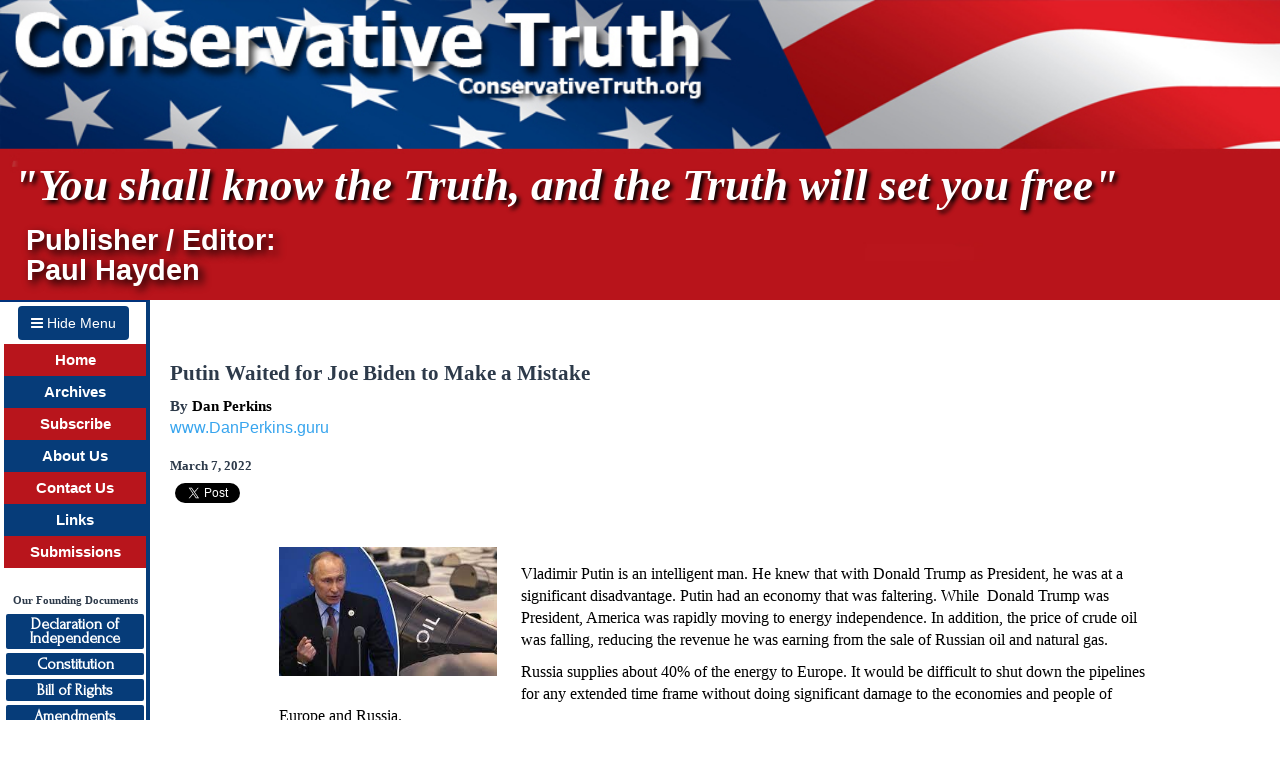

--- FILE ---
content_type: text/html; charset=UTF-8
request_url: https://www.conservativetruth.org/article.php?id=9317
body_size: 7521
content:
 
 
<!DOCTYPE html PUBLIC "-//W3C//DTD XHTML 1.0 Strict//EN" "https://www.w3.org/TR/xhtml1/DTD/xhtml1-strict.dtd"><html xmlns="https://www.w3.org/1999/xhtml"><meta name="viewport" content="width=device-width, initial-scale=1"><head><title>Conservative Truth - Putin Waited for Joe Biden to Make a Mistake - Dan Perkins - 2022-03-01</title><meta http-equiv="Content-Type" content="text/html; charset=UTF-8"/><meta property="og:image" content="https://www.conservativetruth.org/images/ConservativeTruth_AntidoteToTheLiberalNewsMedia.jpg" /><meta name="description" content="&lt;figure class=&quot;image image_resized image-style-align-left&quot; style=&quot;width:25%;&quot;&gt;&lt;img src=&quot;https://www.conservativetruth.org/images/articles/244_putin and oil.jpg&quot;&gt;&lt;/figure&gt;&lt;p&gt;&amp;nbsp;&lt;/p&gt;&lt;p&gt;&lt;span style=&quot;background-color:transparent;color:#000000;&quot;&gt;Vladimir Putin is an intelligent man. He knew that with Donald Trump as President, he was at a significant disadvantage. Putin had an economy that was faltering. While&amp;nbsp; Donald Trump was President, America was rapidly moving to energy independence. In addition, the price of crude oil was falling, reducing the revenue he was earning from the sale of Russian oil and natural gas.&amp;nbsp;&lt;/span&gt;&lt;/p&gt;&lt;p&gt;&lt;span style=&quot;background-color:transparent;color:#000000;&quot;&gt;Russia supplies about 40% of the energy to Europe. It would be difficult to shut down the pipelines for any extended time frame without doing significant damage to the economies and people of Europe and Russia. &amp;nbsp;&lt;/span&gt;&lt;/p&gt;"/><meta name="keywords" content="antidote to liberal news, antidote to fake news, conservative TV, magazine, conservative, liberal, news, media, abortion, tax, taxes, freedom, education, teach, teacher, socialist, socialism, social security, privitize, homosexual, marriage, energy crisis, sex, embryo, embryonic stem cell research, fathers, communists, school, violence, election, florida, censorship, presidents, adopt, adoption"/><meta name="author" content="Dr. Tom Barrett"/><meta name="viewport" content="width=device-width, initial-scale=1.0" /><link href="/vendors/bootstrap/dist/css/bootstrap.min.css" rel="stylesheet"/><link href="/vendors/font-awesome/css/font-awesome.min.css" rel="stylesheet"/><script src="/vendors/jquery/dist/jquery.min.js"></script><script src="/vendors/bootstrap/dist/js/bootstrap.min.js"></script><link href="/styles/main.css" rel="stylesheet" type="text/css"/><link href="https://fonts.googleapis.com/css?family=Forum|Great+Vibes" rel="stylesheet"><script type="text/javascript" src="/includes/CKEditor5/ckeditor.js"></script><link type="text/css" href="/includes/CKEditor5/sample/css/sample.css" rel="stylesheet" media="screen" /><link type="text/css" href="/css/ckeditor5.css" rel="stylesheet" media="screen" /><script type="text/javascript"><!--var bookmarkurl="https://www.conservativetruth.org"var bookmarktitle="Conservative Truth"function addbookmark(){if (document.all)window.external.AddFavorite(bookmarkurl,bookmarktitle)}//--></script><script>!function(d,s,id){var js,fjs=d.getElementsByTagName(s)[0],p=/^http:/.test(d.location)?'http':'https';if(!d.getElementById(id)){js=d.createElement(s);js.id=id;js.src=p+'://platform.twitter.com/widgets.js';fjs.parentNode.insertBefore(js,fjs);}}(document, 'script', 'twitter-wjs');</script><script>(function(d, s, id) {  var js, fjs = d.getElementsByTagName(s)[0];  if (d.getElementById(id)) return;  js = d.createElement(s); js.id = id;  js.src = '//connect.facebook.net/en_US/sdk.js#xfbml=1&version=v2.5';  fjs.parentNode.insertBefore(js, fjs);}(document, 'script', 'facebook-jssdk'));</script><link rel="stylesheet" type="text/css" href="/includes/shadowbox/shadowbox.css"/><script type="text/javascript" src="/includes/shadowbox/shadowbox.js"></script><script type="text/javascript">Shadowbox.init();</script><script>(function(i,s,o,g,r,a,m){i['GoogleAnalyticsObject']=r;i[r]=i[r]||function(){(i[r].q=i[r].q||[]).push(arguments)},i[r].l=1*new Date();a=s.createElement(o), m=s.getElementsByTagName(o)[0];a.async=1;a.src=g;m.parentNode.insertBefore(a,m)  })(window,document,'script','//www.google-analytics.com/analytics.js','ga');ga('create', 'UA-75358159-1', 'auto');ga('send', 'pageview');</script></head><body><div id="fb-root"></div>	<style>
		#head1 {
			height: 300px;  /* Set this to whatever fixed height you want */
			width: 100vw;   /* Fill the window horizontally */
			background-image: url('/images/header-main6.jpg');
			background-size: cover;    /* Stretch to fill the div */
			background-position: left;
			position: relative;  /* Allows positioning of child elements with respect to this parent */
			cursor:pointer;
		}

		#head2 {
			color: white;
			font-family: 'Times New Roman', serif;
			font-size: 34pt;
			font-weight:600;
			font-style: italic;
			line-height:40px;
			white-space:nowrap;
			text-shadow: 3px 3px 4px black;  /* Drop shadow for the text */
			position: absolute;  /* Absolute position to layer on top of Div1 */
			top: 55%;  /* Adjust this value to position Div2 as you want */
			left: 1%; /* Adjust this value to position Div2 as you want */
		}

		#head3 {
			color: white;
			font-family: 'Verdana', sans-serif;
			font-size: 22pt;
			font-weight:600;
			line-height:30px;
			text-shadow: 4px 4px 8px black;  /* Drop shadow for the text */
			position: absolute;  /* Absolute position to layer on top of Div1 */
			top: 75%;  /* Adjust this value to position Div3 as you want */
			left: 2%; /* Adjust this value to position Div3 as you want */
		}
	</style>
    <a href="\">
    <div id="head1" onclick="window.location.href='/';">
        <div id="head2">"You shall know the Truth, and the Truth will set you free"</div>
        <div id="head3">Publisher / Editor:<br>Paul Hayden</div>
    </div>
	</a>

	<div id="menubutton" class="menubutton hidden" style="position:-webkit-sticky; position:sticky; top:0px;"><button type="button" onclick="toggleMenu();" class="btn" id="menu-toggle"><i class="fa fa-bars"></i> Show Menu</a></div>
	<div id="wrapper" class="container-fluid toggled">
		<!-- site navigation -->
		<div id="sidebar-wrapper" style="border-top:2px solid #00337c; position:-webkit-sticky; position:sticky; top:0px; left:0px; float:left;">
			<div class="menubutton" style="text-align:center; margin-top:4px;"><button type="button" onclick="toggleMenu();" class="btn" id="menu-toggle"><i class="fa fa-bars"></i> Hide Menu</a></div>
			<div style="margin:4px;" class="sidebar-table">
			<table border="0" width="100%" cellspacing="">
				<tr><td class="headerboxred" nowrap><a href="/" class="headerlink" alt="ConservativeTruth.org Home Page">Home</a></td></tr> 
				<tr><td class="headerboxblue" nowrap><a href="/archives.php" class="headerlink" alt="Article Archives for ConservativeTruth.org">Archives</a></td></tr> 
				<tr><td class="headerboxred" nowrap><a href="/subscribe.php" class="headerlink" alt="Subscribe to the ConservativeTruth.org Newsletter">Subscribe</a></td></tr> 
				<tr><td class="headerboxblue" nowrap><a href="/about.php" class="headerlink" alt="About ConservativeTruth.org">About Us</a></td></tr> 
				<tr><td class="headerboxred" nowrap><a href="/contact.php" class="headerlink" alt="Contact ConservativeTruth.org">Contact Us</a></td></tr> 
				<tr><td class="headerboxblue" nowrap><a href="/links.php" class="headerlink" alt="ConservativeTruth.org Recommended Sites">Links</a></td></tr> 
				<tr><td class="headerboxred" nowrap><a href="/submission.php" class="headerlink" alt="ConservativeTruth.org Article Submission Guidelines">Submissions</a></td></tr> 
				<tr> 
					<td align="center" valign="middle">&nbsp;</td>
				</tr>
				<tr> 
					<td style="text-align:center; vertical-align:middle; font-family:tahoma, verdana; font-weight:bold; font-size:8pt;">
						Our Founding Documents
					</td>
				</tr>
				<tr> 
					<td align="center" valign="middle">
						<a href="/library/document.php?d=declaration" class="docbutton" style="height:35px; line-height:0.9; padding-top:3px;">Declaration of<br>Independence</a>
					</td>
				</tr>
				<tr> 
					<td align="center" valign="middle">
						<a href="/library/document.php?d=constitution" class="docbutton">Constitution</a>
					</td>
				</tr>
				<tr> 
					<td align="center" valign="middle">
						<a href="/library/document.php?d=billofrights" class="docbutton">Bill of Rights</a>
					</td>
				</tr>
				<tr> 
					<td valign="middle" width="30%" align="center">
						<a href="/library/document.php?d=amendments" class="docbutton">Amendments</a>
					</td>
				</tr>
				<tr> 
					<td valign="middle" width="30%" align="center">
						<a href="/library/federalisttoc.php" class="docbutton">Federalist Papers</a>
					</td>
				</tr>
				<tr> 
					<td valign="top" align="center">&nbsp;</td>
				</tr>
				<tr> 
					<td valign="top" align="center"><a href="/attack/attack.php"><img src="/images/sept11.gif" width="130" border="0" alt="Attack on America"></a></td>
				</tr>
				<tr> 
					<td valign="top" align="center">&nbsp;</td>
				</tr>
				<tr> 
					<td valign="top" align="center">&nbsp;</td>
				</tr>
			</table>
			</div>
		</div>
		<!-- end site navigation  -->
		<script>
			// Sidebar & button toggle
			if ($(window).width() < 770)
			{
				$("#wrapper").toggleClass("toggled");
				$('#menubutton').removeClass("hidden");
			}

			function toggleMenu()
			{
				$("#wrapper").toggleClass("toggled");
				$("#menubutton").toggleClass("hidden");
			}
		</script>

		<!-- start page content area -->
		<div id="page-content-wrapper" style="float:left;">
<table width="100%"><tr><td align="left" valign="top"><br><h1 style="font-family:tahoma, verdana; font-size:16pt; font-weight:bold;">Putin Waited for Joe Biden to Make a Mistake</h1><div style="font-family:tahoma, verdana; font-size:11pt; font-weight:bold;">By <a href="/archive.php?authorid=160" style="font-family:tahoma; font-size:11pt; color:black; text-decoration:none;">Dan Perkins</a></div><div><a href="http://www.DanPerkins.guru" target="_blank">www.DanPerkins.guru</a></div></div></div><h3 style="font-family:tahoma, verdana; font-size:10pt; font-weight:bold;">March 7, 2022</h2><div style="float:left;"><div class="fb-share-button" style="float:left;" data-href="http://www.conservativetruth.org/article.php?id=9317" data-layout="button_count"></div><div style="float:left; padding-top:0px; margin-left:5px;"><a href="https://twitter.com/share" class="twitter-share-button">Tweet</a></div></div><div style="clear:both"></div><br><div style="font-family:tahoma, verdana; font-size:12pt; font-weight:normal; width:80%; margin:auto;"><style> .ck-editor__top{display:none;} .ck-read-only {border:0px !important}</style><div id = "editor" class="ck-content"><figure class="image image_resized image-style-align-left" style="width:25%;"><img src="https://www.conservativetruth.org/images/articles/244_putin and oil.jpg"></figure><p>&nbsp;</p><p><span style="background-color:transparent;color:#000000;">Vladimir Putin is an intelligent man. He knew that with Donald Trump as President, he was at a significant disadvantage. Putin had an economy that was faltering. While&nbsp; Donald Trump was President, America was rapidly moving to energy independence. In addition, the price of crude oil was falling, reducing the revenue he was earning from the sale of Russian oil and natural gas.&nbsp;</span></p><p><span style="background-color:transparent;color:#000000;">Russia supplies about 40% of the energy to Europe. It would be difficult to shut down the pipelines for any extended time frame without doing significant damage to the economies and people of Europe and Russia.&nbsp;</span></p><p><span style="background-color:transparent;color:#000000;">I titled this commentary “Putin waited for Joe Biden to make a mistake.” Putin’s interest was piqued when Trump lost his re-election bid, and Putin didn&#039;t have to wait very long for Biden&#039;s mistake. Putin watched in the summer of 2021 as the Democrats took control of the country. Putin has been possessed with recovering Russia&#039;s history by bringing countries back into Russia to recreate the old Soviet Union.&nbsp;</span></p><p><span style="background-color:transparent;color:#000000;">On January 20, 2021, Joe Biden, in the office of the president less than a few hours, made the mistake Putin wanted. Biden had committed to eliminating fossil fuels in favor of green energy. America had been energy dependent for over 75 years and was just recently energy independent. We were no longer going to be dependent on foreign powers, friend and foe alike, to power our economy while we were making the transition to green energy.&nbsp;</span></p><p><span style="background-color:transparent;color:#000000;">Putin knew it would take some time to shut down the Trump administration&#039;s momentum getting it to energy independence. Putin knew that with America no longer a safety net for energy for Europe, his power grew. He knew that without an alternative supply source of oil and natural gas, he could intimidate Europe to do what he wanted. He knew that it would take a long time to get America back to energy independence. If he wanted to be able to do something with his supply to Europe, should he be forced to turn off the pipelines to Europe, he needed a backup place to sell his oil if he was embargoed to sending oil and gas to Europe. He went to the second-largest economy in the world. China, which imports about 75% of its energy is number 2. I believe he has a deal with XI Jinping to purchase Russian oil, helping keep his economy stable.&nbsp;</span>&nbsp;</p><p><span style="background-color:transparent;color:#000000;">All the time Putin was watching and waiting, the price of crude oil doubled, which meant his coffers were filling twice as fast as they were when Trump was President. The Russian premier is on a quest to regain parts of the old Soviet empire. He indicated to the West he did not want Ukraine to become a member of NATO. Joe Biden fell for the trap and escalated the conflict between Russia, Ukraine, Europe, and the United States. Putin was warned of dire sanctions that could be imposed against Russia for its aggression against Ukraine. Some level of sanctions were imposed. Individuals in Russia and companies and governments were not permitted to buy from or sell products or services to Russia.</span>&nbsp;</p><p><span style="background-color:transparent;color:#000000;">The biggest and perhaps the most potent weapons that the West and Europe have in their defense are the shipments of crude oil and the embargo of the monetary system known as SWIFT, (Society for Worldwide Interbank Financial Telecommunications).&nbsp;We have already discussed an alternative for Russia to sell crude oil to China and other non-NATO countries. What about being locked out of the money system and not conducting business in many countries and currencies?&nbsp;</span>&nbsp;</p><p><span style="background-color:transparent;color:#000000;">Initially, Germany was opposed to imposing sanctions on the SWIFT monetary system against Russia. But a compromise that one has to dig deeply to find, defined how much the West caved on the SWIFT System sanctions. We were told that the banks in Russia would not be able to use the SWIFT system transfer and receieve funds. It took many hours of digging to try to find out which banks were restricted. Russia is prohibited from using the SWIFT system for banks in Russia. However, nine of the 10 largest banks in Russia were excluded from the embargo! That means that the biggest banks in Russia were not included. That doesn&#039;t mean they couldn&#039;t be included later, but they are not now. According to sources, the 5 largest banks in Russia control over 50% of all the assets in the country. Oddly enough there is a carve-out to the SWIFT embargo, it is energy transaction.&nbsp;</span>&nbsp;</p><p><span style="background-color:transparent;color:#000000;">President Biden didn&#039;t tell us that both Russia and China have their own SWIFT equivalents to conduct business. It is hard to tell, at the moment, if the West will agree to block all 396 banks in Russia. The most recent embargo imposed by the West on Russia is the confiscation of yachts, condos, apartments, and houses in the West, along with all bank assets deposited in western banks.&nbsp;</span>&nbsp;</p><p><span style="background-color:transparent;color:#000000;">Joe Biden is responsible for the world&#039;s disruption, tension, and fear. It all comes from an ill-informed decision to change American energy policy and thus global energy policy. We need to restore balance in the world and to do that, Biden needs to rescind all of the executive orders and any subsequent orders and put America on a superhighway to energy independence. America needs to put together a coalition of countries that will be willing to supply oil and natural gas to Europe, should it be necessary.</span>&nbsp;</p><p><span style="background-color:transparent;color:#000000;">I believe that the world joining together will change the momentum and avoid a broader conflict, and I also think it will send a clear message to Russia, China, and the world that it will not stand for aggression. With a rededication of energy policy, we can make room for the expansion to alternative energy sources and, in turn, make the whole world a safer place.&nbsp;</span></p></div></div><div style="clear:both"></div><br>	<div style="margin: auto; width:70%; padding-top:25px; padding-bottom:25px;">
		<table width="100%" border="0" align="center">
			<tr valign="top">
				<td colspan=2>
					<div style="width:100%; font-size:0.8em; font-weight:bold; border-bottom:2px solid silver; margin-bottom:15px; padding-bottom:3fpx;">
					Comments: 0					</div>
				</td>
			</tr>
			<tr><td align="center" valign="top" style="width:60px; padding-bottom:5px;"><div style="font-size:0.8em;">You!</div><img src="/images/icon_person.png" style="width:40px;"></td><td align="left" valign="top" style="padding-left:5px;">	<div style="padding-top:12px;"><button data-toggle="collapse" data-target="#comment">Leave a comment...</button></div>	<div id="comment" class="collapse" style="border:1px solid silver; border-radius:5px; width:100%; padding:8px; min-height:70px; margin-bottom:15px;">		<div style="font-size:0.6em;">			Note:			<ol>				<li> <b>Email address</b> is REQUIRED, in case we need to contact you about your comment. However, we will <b>not display</b> or use your email address for any purpose other than to contact you about this comment.				<li> <b>Nickname</b> should be a short nickname that you choose to use. Please do NOT enter your full, real name. Nickname <b>will be displayed</b> along with your comment.				<li> Comments will not appear on our website until they have been reviewed by our Editorial Team. Inappropriate messages will be rejected by the Editorial Team. Free speech is important here at ConservativeTruth, however, the Editorial Team reserves the absolute right to determine what content appears on this website.				<ul>					<li> Comments that contain foul language, profanity or vulgarity will be rejected.					<li> Comments that contain links will be rejected. (<a href="/contact.php" target="_blank">send email to the editor</a> if you wish to let us know about another website)					<li> Comments that advertise a product or service will be rejected.					<li> Comments that contain email addresses will be rejected.				</ul>			</ol>		</div>		<div style="margin-top:25px;">			<form id="commentform" name="commentform" action="/comments_.php" method="post">				<input type="hidden" class="form-control" id="articleid" name="articleid" value="9317">				<div class="form-group">					<label for="email">Email:</label>					<input type="email" class="form-control" id="email" name="email"required>				</div>				<div class="form-group">					<label for="nickname">Nickname:</label>					<input type="text" class="form-control" id="nickname" name="nickname"required>				</div>				<div class="form-group">					<label for="comment">Comment:</label>					<textarea class="form-control" rows="5" maxlength="4500" id="commenttextarea" name="commenttextarea"></textarea><div style="font-size:0.85em;">2500 characters max</div>				</div>				<button type="submit">Submit</button>&nbsp;&nbsp;&nbsp;&nbsp;<button type="button" data-toggle="collapse" data-target="#comment">Cancel</button>			</form>		</div>	</div></td></tr>		</table>
	</div>
<script>
	$('#commentform').on('submit', function(e) {
		var comment = $('#commenttextarea').val();
		
		comment = comment.trim();
		if (comment.length < 10)
		{
			alert('That comment seems kind of short. Please provide more detail.');
			return false;
		}

		if (
			comment.toLowerCase().indexOf("porn") >= 0
			|| comment.toLowerCase().indexOf("fuck") >= 0
			|| comment.toLowerCase().indexOf("bitch") >= 0
			|| comment.toLowerCase().indexOf("cunt") >= 0
			|| comment.toLowerCase().indexOf("penis") >= 0
			|| comment.toLowerCase().indexOf("pussy") >= 0
			|| comment.toLowerCase().indexOf("vagina") >= 0
			|| comment.toLowerCase().indexOf("loan rate") >= 0
			|| comment.toLowerCase().indexOf("http") >= 0
			|| comment.toLowerCase().indexOf("https") >= 0
			|| comment.toLowerCase().indexOf(".com") >= 0
			|| comment.toLowerCase().indexOf("dot com") >= 0
			|| comment.toLowerCase().indexOf("customers") >= 0
			|| comment.toLowerCase().indexOf(".net") >= 0
			|| comment.toLowerCase().indexOf(".php") >= 0
			|| comment.toLowerCase().indexOf("@") >= 0
			|| comment.toLowerCase().indexOf("cialis") >= 0
			|| comment.toLowerCase().indexOf("SEO") >= 0
			|| comment.toLowerCase().indexOf("bad credit") >= 0
			|| comment.toLowerCase().indexOf("chr(") >= 0
			|| comment.toLowerCase().indexOf("analyse() >= 0
			|| comment.toLowerCase().indexOf("concat(") >= 0
			|| comment.toLowerCase().indexOf("select(") >= 0
			|| comment.toLowerCase().indexOf("select (") >= 0
			|| comment.toLowerCase().indexOf("fudy") >= 0
			|| comment.toLowerCase().indexOf("anonymous") >= 0
			|| comment.toLowerCase().indexOf("mzhb") >= 0
			|| comment.toLowerCase().indexOf("hello world") >= 0
			|| comment.toLowerCase().indexOf("masterosho") >= 0

		)
		{
			alert('Comment contains word(s) or links that triggered an auto-reject. Please review your comment and remove any links, email addresses, vulgarity or advertising.');
			return false;
		}
		
		if (
			comment.toLowerCase().indexOf("porn") >= 0
			|| comment.toLowerCase().indexOf("fuck") >= 0
			|| comment.toLowerCase().indexOf("bitch") >= 0
			|| comment.toLowerCase().indexOf("cunt") >= 0
			|| comment.toLowerCase().indexOf("penis") >= 0
			|| comment.toLowerCase().indexOf("pussy") >= 0
			|| comment.toLowerCase().indexOf("vagina") >= 0
			|| comment.toLowerCase().indexOf("loan rate") >= 0
			|| comment.toLowerCase().indexOf("http") >= 0
			|| comment.toLowerCase().indexOf("https") >= 0
			|| comment.toLowerCase().indexOf(".com") >= 0
			|| comment.toLowerCase().indexOf("dot com") >= 0
			|| comment.toLowerCase().indexOf("customers") >= 0
			|| comment.toLowerCase().indexOf(".net") >= 0
			|| comment.toLowerCase().indexOf(".php") >= 0
			|| comment.toLowerCase().indexOf("@") >= 0
			|| comment.toLowerCase().indexOf("cialis") >= 0
			|| comment.toLowerCase().indexOf("SEO") >= 0
			|| comment.toLowerCase().indexOf("bad credit") >= 0
			|| comment.toLowerCase().indexOf("chr(") >= 0
			|| comment.toLowerCase().indexOf("analyse() >= 0
			|| comment.toLowerCase().indexOf("concat(") >= 0
			|| comment.toLowerCase().indexOf("select(") >= 0
			|| comment.toLowerCase().indexOf("select (") >= 0
			|| comment.toLowerCase().indexOf("fudy") >= 0
			|| comment.toLowerCase().indexOf("anonymous") >= 0
			|| comment.toLowerCase().indexOf("mzhb") >= 0
			|| comment.toLowerCase().indexOf("hello world") >= 0
			|| comment.toLowerCase().indexOf("masterosho") >= 0
		)
		{
			alert('Comment contains word(s) or links that triggered an auto-reject. Please review your comment and remove any links, email addresses, vulgarity or advertising.');
			return false;
		}
		
	});
</script>
<div style="text-align:center; padding-top:15px; padding-bottom:25px; font-family:tahoma; font-size:10pt; ">Copyright &copy;2022 </div><div  style="text-align:center;"><a href="/archive.php?authorid=160" style="font-family:tahoma; font-size:10pt;">Read more by Dan Perkins</a></p></td></tr></table><div style="width:160px; margin: 0px auto; white-space:nowrap;"><div class="fb-share-button" style="float:left;" data-href="http://www.conservativetruth.org/article.php?id=9317" data-layout="button_count"></div><div style="float:left; padding-top:0px; margin-left:5px;"><a href="https://twitter.com/share" class="twitter-share-button">Tweet</a></div></div><div style="clear:both"></div><hr style="color:#00337c; background-color:#00337c; height:3px;"><table width="100%" border="0" cellspacing="0" align="center"><tr><td align="left" valign="top"><div style="font-family:tahoma; font-size:10pt; text-align:center; padding-bottom:15px;"><a href="/contactauthor.php?articleid=9317&authorid=160" style="font-family:tahoma; font-size:10pt;">Send us and/or the Author your comments and questions about this article.</a></div><div style="font-family:tahoma; font-size:10pt; padding-left:25px; padding-right:35px; padding-bottom:15px;"><img align="left" hspace="12" src="/images/articles/96_perkins, dan.jpg" vspace="5" width="150px" /><br />
<span style="background-color:transparent;color:#000000;"><strong>Dan Perkins</strong> is the author of 9 books, a nationally syndicated talk show host, an expert on energy, the founder of the Black and White radio and TV network promoting free speech, and the host of two shows on the network, Blacks and Whites and Dan After Dark. His newest outlet for commentary is https://yournews.com/33908. You can find more info about Dan and his works at danperkins.guru.</span><br />
</div><div style="text-align:center; font-family:tahoma; font-size:10pt;">Visit Dan Perkins's website at <a href="http://www.DanPerkins.guru" target="_blank" style="font-family:tahoma; font-size:10pt;">www.DanPerkins.guru</a></div><p>&nbsp;</p></td></tr></table><!-- close navigation/content table -->
</td></tr></table>
<div id="msgmodal" class="modal" tabindex="-1" role="dialog">
  <div class="modal-dialog" role="document">
    <div class="modal-content">
      <div class="modal-body" style="text-align:center;padding-top:25px; padding-bottom:25px;">
        <p>Thank you!</p>
        <p>Your comment has been submitted for review.</p>
        <button type="button" class="btn btn-secondary" onclick="$('#msgmodal').hide();" data-dismiss="modal">Close</button>
      </div>
    </div>
  </div>
</div>

<div style="clear:both;"></div>
<div class="footer" style="background-color:gray">
	<br>
	<style>
		.footerboxblue {color:white; height:16px; text-align:center; padding-left:15px; padding-right:15px; padding-top:5px; padding-bottom: 5px; background-color:#063c79;}
		.footerboxred {color:white; height:16px; text-align:center; padding-left:15px; padding-right:15px; padding-top:5px; padding-bottom: 5px; background-color:#b8151c;}
		.footerlink {color:white; font-family:verdana, arial; font-weight:bold; font-size:10pt; text-decoration:none;}
		.footerlink:hover {color:#f8e9c3;}
	</style>

	<div class="row" style="margin-left:30px; margin-right:30px;">
		<div class="col-md-10 col-md-offset-1 col-xs-10 col-xs-offset-1">
			<button type="button" class="btn btn-blue" onclick="document.location='/';">Home</button>
			<button type="button" class="btn btn-red" onclick="document.location='/article.php';">Current Issue</button>
			<button type="button" class="btn btn-blue" onclick="document.location='/about.php';">About Us</button>
			<button type="button" class="btn btn-red" onclick="document.location='/submission.php';">Submissions</button>
			<button type="button" class="btn btn-blue" onclick="document.location='/subscribe.php';">Subscribe</button>
			<button type="button" class="btn btn-red" onclick="document.location='/contact.php';">Contact</button>
			<button type="button" class="btn btn-blue" onclick="document.location='/links.php';">Links</button>
			<button type="button" class="btn btn-red" onclick="document.location='/archive.php';">Archive</button>
			<button type="button" class="btn btn-blue" onclick="document.location='/users/login.php';">Login</button>
		</div> 
		<div class="clearfix"></div>
		
		<div class="col-xs-12" style="text-align:center; font-family:tahoma; font-size:9pt; padding-top:20px; font-family:tahoma, verdana;">
			Please send any comments, web site suggestions, or problem reports to <a href="mailto:webmaster@conservativetruth.org" style="color:inherit">webmaster@conservativetruth.org</a>
			<br>
			<br>
		</div>
	</div>
</div>
</div>
</body>
</html>



	